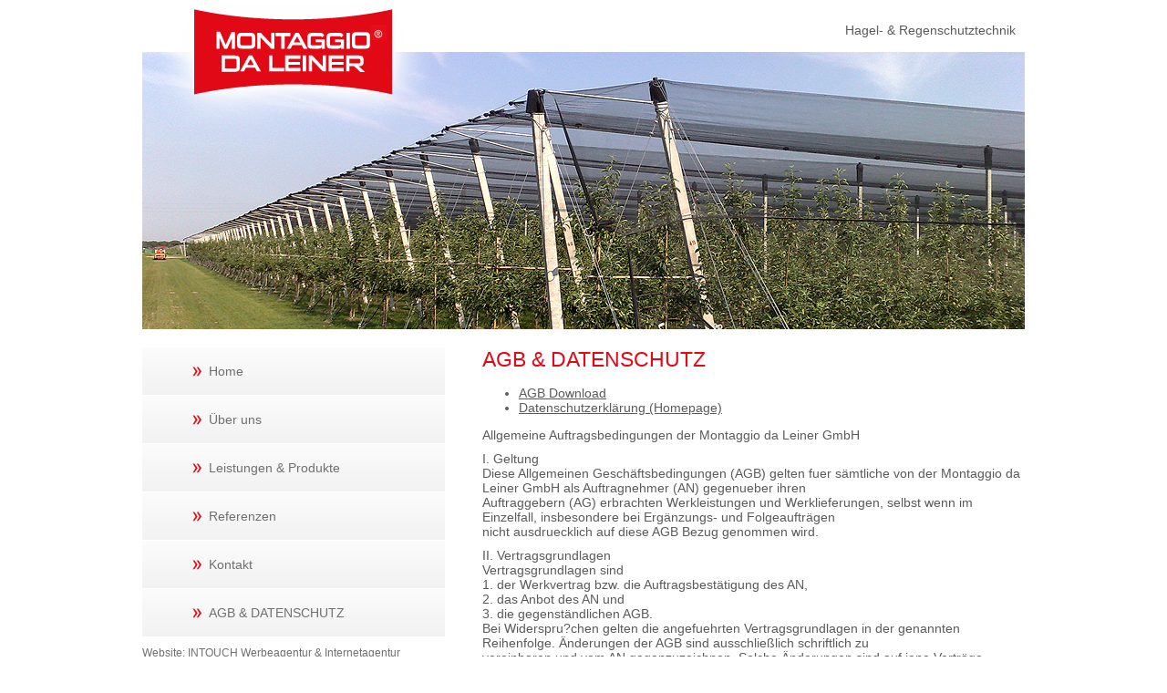

--- FILE ---
content_type: text/html; charset=UTF-8
request_url: http://montaggiodaleiner.com/index.php?seitenId=8
body_size: 5471
content:
<!DOCTYPE HTML PUBLIC "-//W3C//DTD HTML 4.01 Transitional//EN" "http://www.w3.org/TR/html4/loose.dtd">
<html>
	<head>
		<title> AGB & DATENSCHUTZ </title>
<meta http-equiv="content-type" content="text/html; charset=UTF-8" />
<meta http-equiv="content-language" content="de" />
<meta name="description" content="##Beschreibung" />
<meta name="page-topic" content=" AGB & DATENSCHUTZ " />
<meta name="robots" content="index, follow, NOODP" />
<meta name="revisit-after" content="1" />
<meta name="keywords" content="##Keywords (Koma-separierte Liste)" />
<meta http-equiv="expires" content="0" />
<link rel="shortcut icon" href="favicon.ico" />
<script type="text/javascript" src="0lib/flowplayer-3.2.6.min.js"></script>
<script type="text/javascript">
<!-- <![CDATA[
function newslineLoginLogout(){
		url="/index.php";
	params="seitenId=8&edit=1";
	location.href=url+"?"+params;
}
// ]]> -->
</script>
<script type="text/javascript" src="0lib/javascript.js"></script>
		<link rel="stylesheet" type="text/css" href="template.css" />
		<link rel="stylesheet" type="text/css" href="seiten.css" />
		<!--[if lt IE 7]>
			<link rel="stylesheet" type="text/css" href="ie6.css">
		<![endif]-->
	</head>
	<body class="temNormal ">
		<div id="template">
			<div id="template_header">
				<div id="logo"><a href="."><img src="1pic/logo.png" alt="Montaggio da Leiner" /></a></div>
				<div id="template_header_top">Hagel- &amp; Regenschutztechnik</div>
								 			<div id="imagebild"><img src="0uploads/bilder11.jpg" width="968" height="304" /></div>
									</div>
			
						
			<div id="template_middle">
				<div id="template_left">
					<ul class="navigationspunkte"><li><a href="." title="Herzlich Willkommen bei Montaggio da Leiner!">Home</a></li><li><a href="/index.php?seitenId=4">Über uns</a></li><li><a href="/index.php?seitenId=5">Leistungen & Produkte</a></li><li><a href="/index.php?seitenId=6">Referenzen</a></li><li><a href="/index.php?seitenId=7">Kontakt</a></li><li><a href="/index.php?seitenId=8" class="aktiv">AGB & DATENSCHUTZ</a></li></ul><div id="copyright">Website: <a href="http://www.intouch.at/">INTOUCH Werbeagentur &amp; Internetagentur</a></div>				</div>
				<div id="template_content">
					<div class="seiten"><div class="eintrag 0Lay seitenEintrag seiten0Lay seitenLetzterEintrag " id="seitenAgb"><h1>AGB & DATENSCHUTZ</h1><div class="inhalteContainer">
<div class="inhalte"><div class="eintrag 5Lay inhalteEintrag inhalte5Lay "><div class="body"><ul class="linkliste"><li><a href="0uploads/dateien2.pdf" target="_blank">AGB Download</a></li><li><a href="0uploads/dateien3.pdf" target="_blank">Datenschutzerklärung (Homepage)</a></li></ul></div></div><div class="eintrag 5Lay inhalteEintrag inhalte5Lay inhalteLetzterEintrag "><div class="body"><p>Allgemeine Auftragsbedingungen der Montaggio da Leiner GmbH</p>
<p>I. Geltung<br>Diese Allgemeinen Gesch&auml;ftsbedingungen (AGB) gelten fuer s&auml;mtliche von der Montaggio da Leiner GmbH als Auftragnehmer (AN) gegenueber ihren<br>Auftraggebern (AG) erbrachten Werkleistungen und Werklieferungen, selbst wenn im Einzelfall, insbesondere bei Erg&auml;nzungs- und Folgeauftr&auml;gen<br>nicht ausdruecklich auf diese AGB Bezug genommen wird.</p>
<p>II. Vertragsgrundlagen<br>Vertragsgrundlagen sind<br>1. der Werkvertrag bzw. die Auftragsbest&auml;tigung des AN,<br>2. das Anbot des AN und<br>3. die gegenst&auml;ndlichen AGB.<br>Bei Widerspru?chen gelten die angefuehrten Vertragsgrundlagen in der genannten Reihenfolge. &Auml;nderungen der AGB sind ausschlie&szlig;lich schriftlich zu<br>vereinbaren und vom AN gegenzuzeichnen. Solche &Auml;nderungen sind auf jene Vertr&auml;ge beschr&auml;nkt auf die sie sich beziehen. Allf&auml;llige AGB des AG sind nicht anwendbar; dies auch dann nicht, wenn der AN diesen nach dem Einlangen beim AN nicht ausdruecklich widerspricht.</p>
<p>III. Unterlagen und Urheberrechte<br>Der AN beh&auml;lt sich s&auml;mtliche Eigentums- und Urheberrechte an Kostenvoranschl&auml;gen, Pl&auml;nen und sonstigen von ihm hergestellten Unterlagen vor. Diese Unterlagen duerfen ohne Zustimmung des AN fuer Dritte nicht zug&auml;nglich gemacht werden. Wenn der Auftrag nicht erteilt oder &ndash; aus welchen Gruenden auch immer &ndash; nicht ausgefuehrt wird, sind dem AN auf Verlangen s&auml;mtliche Pl&auml;ne und Unterlagen unverzueglich herauszugeben. Der AN ist berechtigt, an der Baustelle Tafeln mit der Angabe seiner Firma und des Gegenstandes seines Gewerbes sowie mit Werbetexten anzubringen.</p>
<p>IV. Angebote, Vereinbarungen<br>Angebote des AN sind unverbindlich. Zusagen, Zusicherungen und Garantien des AN oder von diesen AGB abweichende Vereinbarungen werden<br>gegenu?ber dem AG erst durch die schriftliche Best&auml;tigung des AN verbindlich.<br>Kostenvoranschl&auml;ge des AN sind unverbindlich und entgeltlich.<br>Ein Vertrag kommt erst durch die Auftragsbest&auml;tigung des AN, sp&auml;testens jedoch durch die Ausfuehrung der Leistung des AN zustande.<br>Muendliche Nebenabreden und Vereinbarungen, auch solche durch Vertreter des AN, beduerfen zu ihrer Rechtswirksamkeit der schriftlichen Best&auml;tigung des<br>AN.</p>
<p>V. Preise<br>Preisangaben sind grunds&auml;tzlich nicht als Pauschalpreise zu verstehen; die Abrechnung erfolgt<br>&ndash; sofern nichts anderes vereinbart wurde &ndash; im Umfang der tats&auml;chlich erbrachten Leistungen. Bei Zahlungseinstellung oder Zahlungsverzug des AG<br>werden vereinbarte Rabatte, Nachl&auml;sse, Bonifikationen etc. nicht gew&auml;hrt, sodass die unverminderten Bruttopreise zur Verrechnung<br>gelangen. Fuer vom AG angeordnete Leistungen, die vom urspruenglichen Auftrag nicht umfasst sind, hat der AN Anspruch auf angemessenes Entgelt. Vor Aufnahme der T&auml;tigkeit durch den AN hat der AG eine Anzahlung in zu vereinbarender H&ouml;he zu leisten. Die Anzahlung wird vom Schlussrechnungsbetrag in Abzug gebracht. Tritt der AG vor Vertragserfuellung vom Vertrag zurueck, so wird die geleistete Anzahlung als vom AG an den AN zu leistendes Reuegeld bestimmt. Tritt der AN vor Beginn der Vertragserfuellung vom Vertrag zurueck, ist die Anzahlung zurueckzuzahlen, dies abzueglich des Entgelts und der Kosten fuer allenfalls bereits erbrachte Vorleistungen. Bei unberechtigtem Vertragsruecktritt des AG hat der AN Anspruch auf eine Mindestabgeltung in H&ouml;he von 20 % des vereinbarten Bruttogesamtpreises. Die Geltendmachung darueberhinausgehender Ansprueche beh&auml;lt sich der AN vor. Skontoabzuege sind separat zu vereinbaren und stehen nur bei fristgerechter Zahlung zu.</p>
<p>VI. Zahlung<br>Die Anzahlung ist nach Vertragsabschluss zu leisten und hat sp&auml;testens eine Woche vor dem vereinbarten Arbeitsbeginn auf dem Bankkonto des AN einzulagen. Ein Drittel des Entgelts ist bei Leistungsbeginn und der Rest nach Fertigstellung der Leistung f&auml;llig. Im Falle des Zahlungsverzugs werden Verzugszinsen in der H&ouml;he von 13 % p.a. vereinbart.<br>Fuer zur Einbringlichmachung notwendige Mahnungen stehen dem AN Mahnspesen in der H&ouml;he von EUR 20,00 je Mahnschreiben zu. Zudem hat der AG bei Zahlungsverzug die Kosten eines vom AN beauftragen<br>Inkassodienstes oder Rechtsanwaltes zu tragen.<br>Der AG ist nur insoweit zur Aufrechnung berechtigt, als Gegenforderungen gerichtlich festgestellt oder vom AN anerkannt wurden.<br>Der AG kann dem AN gegenueber keine Einw&auml;nde erheben, um die F&auml;lligkeit einzelner Zahlungen zu verz&ouml;gern bzw. um Zahlungen zu unterlassen (zB<br>Einw&auml;nde wegen mangelhafter Leistung, Verzug oder ueberschrittener Leistungs- bzw. Lieferzeiten).</p>
<p>VII. Bonit&auml;tspruefung<br>Der AG erkl&auml;rt seine Zustimmung, zur &Uuml;bermittlung seiner Daten zum Zwecke des Gl&auml;ubigerschutzes an die staatlich bevorrechteten<br>Gl&auml;ubigerschutzverb&auml;nde (AKV EUROPA Alpenl&auml;ndischer Kreditorenverband fuer Kreditschutz und Betriebswirtschaft, Creditreform Wirtschaftsauskunftei Kubicki KG und Kreditschutzverband von 1870).</p>
<p>VIII. Mitwirkungspflicht des AG<br>Die Verpflichtung des AN zur Leistungserbringung beginnt fruehestens sobald der AG alle baulichen, technischen sowie rechtlichen Voraussetzungen zur<br>Ausfuehrung geschaffen hat, die im Vertrag umschreiben sind oder dem AG aufgrund einschl&auml;giger oder zu erwartender Fachkenntnis oder Erfahrung bekannt sein muessen. Der AG hat allf&auml;llige Bewilligungen Dritter oder beh&ouml;rdliche Genehmigungen auf seine Kosten einzuholen. Der AG hat vor Beginn der Arbeiten die n&ouml;tigen Angaben ueber Lage verdeckt gefuehrter Leitungen (zB Strom, Gas, Wasser, Kanal) oder &auml;hnlicher Vorrichtungen, sonstige Hindernisse baulicher Art und m&ouml;gliche Gefahrenquellen unaufgefordert zur Verfuegung zu stellen. Fuer die Zeit der Leistungserbringung hat der AG dem AN kostenlos versperrbare R&auml;ume fuer den Aufenthalt der Arbeiter sowie fuer die Lagerung von Werkzeug, Maschinen und Material zur Verfuegung zu stellen.</p>
<p>IX. Leistungserbringung<br>Die Erbringung sachlich gerechtfertigter (zB Anlagengr&ouml;&szlig;e, Baufortschritt) Teilleistungen bzw. Teillieferungen ist zul&auml;ssig. Au&szlig;er bei vereinbarten Fixterminen sind Fristen und Termine fuer die Ausfuehrung von Arbeiten fuer den AN nicht bindend. Bei Nichtzahlung vertraglich vereinbarter Betr&auml;ge ist der AN zum sofortigen Vertragsruecktritt oder zur Einstellung der Leistungserbringung bis zur Erfuellung der Zahlungsverpflichtung berechtigt. Ansprueche des AG auf Schadenersatz wegen Verzugs des AN sind ausgeschlossen. Vor allem fuer die vereinbarte zeitgerechte Zustellung durch vom AN beauftragte Speditionen oder Frachtfuehrer uebernimmt der AN keine Haftung.</p>
<p>X. Eigentumsvorbehalt<br>Vom AN gelieferte, montierte oder sonst uebergebene Ware bleibt bis zur Erfuellung s&auml;mtlicher Ansprueche des AN in dessen Eigentum &ndash; dies ungeachtet einer allenfalls fixen Verbindung mit dem Boden. Bei Nichtzahlung durch den AG ist der AN zur Geltendmachung des Eigentumsvorbehaltes<br>berechtigt, insbesondere erkl&auml;rt der AG seine Zustimmung dazu, dass der AN die Vorbehaltssachen beim AG selbst entnehmen/demontieren darf. Der AG hat den AN von der Er&ouml;ffnung des Konkurses ueber sein Verm&ouml;gen oder der Pf&auml;ndung der Vorbehaltsware unverzueglich zu verst&auml;ndigen.</p>
<p>XI. Gew&auml;hrleistung<br>Die Gew&auml;hrleistungsfrist fuer Leistungen und Lieferungen des AN betr&auml;gt ein Jahr ab &Uuml;bergabe. Der Zeitpunkt der &Uuml;bergabe ist mangels abweichender Vereinbarung (zB f&ouml;rmlicher Abnahme) der Fertigstellungszeitpunkt und sp&auml;testens jener Zeitpunkt zu dem der AG die Leistung in seine Verfuegungsmacht uebernommen oder die &Uuml;bernahme unbegruendet verweigert hat. Der AG hat dem AN zumindest zwei Verbesserungsversuche einzur&auml;umen. Behebungen von vom AG behaupteten M&auml;ngeln stellen kein<br>Anerkenntnis dieser M&auml;ngel dar. Der AG hat dem AN s&auml;mtliche Aufwendungen aufgrund unberechtigter Mangelbehauptungen zu ersetzen. Der AG hat M&auml;ngel unverzueglich bei sonstigem Verlust der Gew&auml;hrleistungsansprueche, sp&auml;testens zwei Tage nach &Uuml;bergabe schriftlich zu ruegen. Verborgene M&auml;ngel hat der AG bei sonstigem Verlust der Gew&auml;hrleistungsansprueche binnen zwei Tagen ab deren Erkennbarkeit schriftlich zu ruegen. Die Beweislast fuer das Vorliegen von M&auml;ngeln trifft den AG. Den AG trifft die Obliegenheit dem AN die unverzuegliche Mangelfeststellung zu erm&ouml;glichen. Die Gew&auml;hrleistung ist ausgeschlossen, wenn Anlagen des AG (zB bestehende Obstanlagen, Hagelschutzanlagen) nicht in technisch einwandfreiem Zustand sind oder mit den gelieferten Anlagen nicht kombiniert werden k&ouml;nnen und diese Umst&auml;nde kausal fuer den Mangel sind.</p>
<p>XII. Drittleistungen<br>Der AG erm&auml;chtigt den AN, die Ausfuehrung von Arbeiten g&auml;nzlich oder teilweise an Subunternehmen zu uebertragen.</p>
<p>XIII. Haftung<br>Der AG verzichtet auf Ansprueche, soweit diese nicht auf Vorsatz oder grober Fahrl&auml;ssigkeit der Leute des AN beruhen. Wenn der AN zur Schadenersatzleistung herangezogen werden soll, sind s&auml;mtliche<br>Anspruchsvoraussetzungen vom AG zu beweisen. Die Ersatzpflicht des AN ist auf den im Zeitpunkt des Vertragsabschlusses vorhersehbaren Schaden<br>begrenzt. Zudem ist die H&ouml;he der Haftung des AN mit dem Haftungsh&ouml;chstbetrag einer durch ihn abgeschlossenen Haftpflichtversicherung begrenzt. Sollte von der Haftpflichtversicherung des AN keine Schadensdeckung gew&auml;hrt werden, so ist die H&ouml;he der Haftung des AN mit maximal 5 % der Auftragssumme begrenzt. Schadenersatzansprueche sind bei sonstigem Verfall binnen sechs Monaten ab Kenntnis von Schaden und Sch&auml;diger gegenueber dem AN gerichtlich geltend zu machen.</p>
<p>XIV. Gerichtsstand/Rechtswahl<br>Gerichtsstand fuer s&auml;mtliche sich aus dem Vertragsverh&auml;ltnis zwischen AN und AG ergebenden Streitigkeiten ist das sachlich zust&auml;ndige Gericht am<br>Sitz des AN. Es wird die Geltung &ouml;sterreichischen Rechts vereinbart. Die Anwendung des UN-Kaufrechts wird ausgeschlossen.</p>
<p>XV. Salvatorische Klausel<br>Sollten einzelne Bestimmungen dieser AGB unwirksam sein, so bleibt dadurch die Geltung der uebrigen Teile unberuehrt. An die Stelle der unwirksamen Regelung tritt eine solche, welche deren wirtschaftlichem Ergebnis am n&auml;chsten kommt.</p>
<p><br>Fassung vom: 5.4.2012<br>Gueltig ab: 5.4.2012</p></div></div><div class="clear">&nbsp;</div></div></div></div><div class="clear">&nbsp;</div></div>					<div id="template_footer">
											</div>
				</div>
				<div class="clear"></div>
			</div>
			
					</div>
		
	</body>
</html>


--- FILE ---
content_type: text/css
request_url: http://montaggiodaleiner.com/template.css
body_size: 1226
content:
/************************************/
/* --------- template.css --------- */
/* -------------------------------- */
/* Die alten Definitionen           */
/* (z.b. table.auto, formulare usw) */
/* befinden sich in normal.css      */
/*                                  */
/*   !normal.css NICHT einbinden!   */
/* -------------------------------- */
/************************************/
/****************************/
/* Allgemeine Einstellungen */
/****************************/
body,html {
	height: 100%;
	width: 100%;
	margin: 0;
	padding: 0;
}

html {
	overflow-y: scroll;
	/* Scrollbar ständig anzeigen um "Springen" der Seite zu verhindern */
}

body {
	font-family: Arial, Helvetica, sans-serif;
	font-size: 14px;
	color: #5a5a5a;
}

img {
	border: none;
}

h1,h2,h3,h4 {
	color: #e20916;
	font-weight: normal;
}

h1 {
	font-size: 23px;
	margin-top: 0;
}

h2 {
	font-size: 19px;
}

h3 {
	font-size: 15px;
}

a,a:visited {
	color: #5a5a5a;
	text-decoration: underline;
}

a:hover {
	color: #e20916;
	text-decoration: underline;
}

p {
	margin: 10px 0;
}

/***********************/
/* Newsline-spezifisch */
/***********************/
.newslineEditLink a {
	display: block;
	clear: both;
	background-color: #c7e2ff;
	border: 1px solid #f0f0f0;
	padding: 3px;
	font-size: 11px;
	color: #4279bc;
	font-weight: bold;
	text-align: left;
}

.newslineEditLink a:hover {
	color: #4279bc;
	text-decoration: none;
}

.inhalte70Lay .bilderbox,
.inhalte75Lay .bilderbox {
	float: left;
	margin-right: 15px;
	margin-bottom: 15px;
}
.inhalte71Lay .bilderbox,
.inhalte76Lay .bilderbox {
    float: right;
    margin-left: 15px;
    margin-bottom: 15px;
}

/************/
/* Template */
/************/
#template {
	width: 968px;
	margin: 0 auto;
}

#template_header {
/*	height: 304px;*/
	padding: 57px 0 20px 0;
	position: relative;
}

#template_header_top {
	position: absolute;
	top: 25px;
	right: 10px;
}

#logo {
	position: absolute;
	top: 0;
	left: 0;
}

#template_left {
	float: left;
	width: 332px;
	padding: 0 41px 0 0;
}

#template_content {
	float: left;
	width: 595px;
}

#copyright {
	width: 968px;
	font-size: 12px;
	margin: 0 auto;
	color: #6f6f6f;
	padding: 10px 0 0 0;
}

#copyright a, #copyright a:visited {
	color: #6f6f6f;
	text-decoration: none;
}

/* NAVIGATION */

ul.navigationspunkte, ul.navigationspunkte li {
	list-style-type: none;
	padding: 0;
	margin: 0;
}

ul.navigationspunkte li a, ul.navigationspunkte li a:visited {
	display: block;
	padding: 0 0 0 73px;
	height: 53px;
	line-height: 53px;
	background-image: url("1pic/nav_button.png");
	background-position: left center;
	color: #6f6f6f;
	text-decoration: none;
}

ul.navigationspunkte li a:hover {
	text-decoration: underline;
}

/********/
/* Misc */
/********/
.clear {
	font-size: 0;
	margin: 0;
	padding: 0;
	height: 0;
	width: 0;
	clear: both;
	display: block;
	visibility: hidden;
}

/* INHALTE */

.contentbox {
	width: 291px;
	float: left;
}

.contentbox p {
	margin: 0;
	padding: 0;
	height: 53px;
	line-height: 53px;
	text-align: center;
	background-image: url("1pic/nav_bg.png");
	background-position: left top;
	font-size: 18px;
}

.contentbox p a {
	text-decoration: none;
}

.links {
	margin: 0 5px 0 0;
}

.rechts {
	margin: 0 0 0 5px;
}

/* BILDER DETAIL */

.bildBig {
}

.bildBig .bildBigNav {
	width: 200px;
	height: 53px;
	position: absolute;
	top: 77px;
	right: 20px;
	background-image: url("1pic/nav_bg.png");
}

.bildBig .bildBigNav .prev {
	width: 53px;
	height: 53px;
	float: left;
	background-image: url("1pic/prev.png");
}

.bildBig .bildBigNav .back {
	width: 94px;
	height: 53px;
	float: left;
	line-height: 53px;
	text-align: center;
	text-decoration: none;
}

.bildBig .bildBigNav .next {
	width: 53px;
	height: 53px;
	float: left;
	background-image: url("1pic/next.png");
}

--- FILE ---
content_type: text/css
request_url: http://montaggiodaleiner.com/seiten.css
body_size: 43
content:
.videosStandardLay{
margin-bottom:10px;
}

